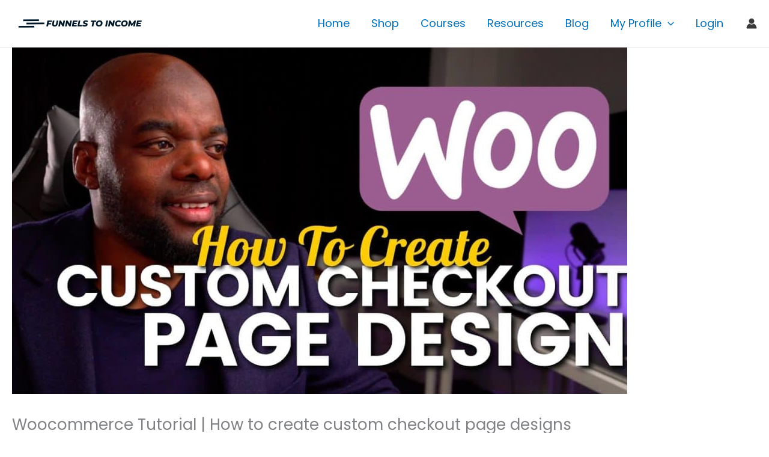

--- FILE ---
content_type: text/html; charset=UTF-8
request_url: https://funnelstoincome.com/woocommerce-tutorial-how-to-create-custom-checkout-page-designs/
body_size: 15606
content:
<!DOCTYPE html>
<html lang="en-US">
<head>
<meta charset="UTF-8">
<meta name="viewport" content="width=device-width, initial-scale=1">
	<link rel="profile" href="https://gmpg.org/xfn/11"> 
	<title>Woocommerce Tutorial | How to create custom checkout page designs &#8211; Funnels to Income</title>
<link rel="preload" href="https://funnelstoincome.com/wp-content/astra-local-fonts/poppins/pxiByp8kv8JHgFVrLGT9Z1xlFQ.woff2" as="font" type="font/woff2" crossorigin><meta name='robots' content='max-image-preview:large' />
<link rel="alternate" type="application/rss+xml" title="Funnels to Income &raquo; Feed" href="https://funnelstoincome.com/feed/" />
<link rel="alternate" type="application/rss+xml" title="Funnels to Income &raquo; Comments Feed" href="https://funnelstoincome.com/comments/feed/" />
<link rel="alternate" type="application/rss+xml" title="Funnels to Income &raquo; Woocommerce Tutorial | How to create custom checkout page designs Comments Feed" href="https://funnelstoincome.com/woocommerce-tutorial-how-to-create-custom-checkout-page-designs/feed/" />
<link rel="alternate" title="oEmbed (JSON)" type="application/json+oembed" href="https://funnelstoincome.com/wp-json/oembed/1.0/embed?url=https%3A%2F%2Ffunnelstoincome.com%2Fwoocommerce-tutorial-how-to-create-custom-checkout-page-designs%2F" />
<link rel="alternate" title="oEmbed (XML)" type="text/xml+oembed" href="https://funnelstoincome.com/wp-json/oembed/1.0/embed?url=https%3A%2F%2Ffunnelstoincome.com%2Fwoocommerce-tutorial-how-to-create-custom-checkout-page-designs%2F&#038;format=xml" />
<style id='wp-img-auto-sizes-contain-inline-css'>
img:is([sizes=auto i],[sizes^="auto," i]){contain-intrinsic-size:3000px 1500px}
/*# sourceURL=wp-img-auto-sizes-contain-inline-css */
</style>
<link rel='stylesheet' id='astra-theme-css-css' href='https://funnelstoincome.com/wp-content/themes/astra/assets/css/minified/main.min.css?ver=4.11.15' media='all' />
<link rel='stylesheet' id='astra-google-fonts-css' href='https://funnelstoincome.com/wp-content/astra-local-fonts/astra-local-fonts.css?ver=4.11.15' media='all' />
<link rel='stylesheet' id='astra-theme-dynamic-css' href='https://funnelstoincome.com/wp-content/uploads/astra/astra-theme-dynamic-css-post-67616.css?ver=1764107068' media='all' />
<style id='wp-emoji-styles-inline-css'>

	img.wp-smiley, img.emoji {
		display: inline !important;
		border: none !important;
		box-shadow: none !important;
		height: 1em !important;
		width: 1em !important;
		margin: 0 0.07em !important;
		vertical-align: -0.1em !important;
		background: none !important;
		padding: 0 !important;
	}
/*# sourceURL=wp-emoji-styles-inline-css */
</style>
<style id='wp-block-library-inline-css'>
:root{--wp-block-synced-color:#7a00df;--wp-block-synced-color--rgb:122,0,223;--wp-bound-block-color:var(--wp-block-synced-color);--wp-editor-canvas-background:#ddd;--wp-admin-theme-color:#007cba;--wp-admin-theme-color--rgb:0,124,186;--wp-admin-theme-color-darker-10:#006ba1;--wp-admin-theme-color-darker-10--rgb:0,107,160.5;--wp-admin-theme-color-darker-20:#005a87;--wp-admin-theme-color-darker-20--rgb:0,90,135;--wp-admin-border-width-focus:2px}@media (min-resolution:192dpi){:root{--wp-admin-border-width-focus:1.5px}}.wp-element-button{cursor:pointer}:root .has-very-light-gray-background-color{background-color:#eee}:root .has-very-dark-gray-background-color{background-color:#313131}:root .has-very-light-gray-color{color:#eee}:root .has-very-dark-gray-color{color:#313131}:root .has-vivid-green-cyan-to-vivid-cyan-blue-gradient-background{background:linear-gradient(135deg,#00d084,#0693e3)}:root .has-purple-crush-gradient-background{background:linear-gradient(135deg,#34e2e4,#4721fb 50%,#ab1dfe)}:root .has-hazy-dawn-gradient-background{background:linear-gradient(135deg,#faaca8,#dad0ec)}:root .has-subdued-olive-gradient-background{background:linear-gradient(135deg,#fafae1,#67a671)}:root .has-atomic-cream-gradient-background{background:linear-gradient(135deg,#fdd79a,#004a59)}:root .has-nightshade-gradient-background{background:linear-gradient(135deg,#330968,#31cdcf)}:root .has-midnight-gradient-background{background:linear-gradient(135deg,#020381,#2874fc)}:root{--wp--preset--font-size--normal:16px;--wp--preset--font-size--huge:42px}.has-regular-font-size{font-size:1em}.has-larger-font-size{font-size:2.625em}.has-normal-font-size{font-size:var(--wp--preset--font-size--normal)}.has-huge-font-size{font-size:var(--wp--preset--font-size--huge)}.has-text-align-center{text-align:center}.has-text-align-left{text-align:left}.has-text-align-right{text-align:right}.has-fit-text{white-space:nowrap!important}#end-resizable-editor-section{display:none}.aligncenter{clear:both}.items-justified-left{justify-content:flex-start}.items-justified-center{justify-content:center}.items-justified-right{justify-content:flex-end}.items-justified-space-between{justify-content:space-between}.screen-reader-text{border:0;clip-path:inset(50%);height:1px;margin:-1px;overflow:hidden;padding:0;position:absolute;width:1px;word-wrap:normal!important}.screen-reader-text:focus{background-color:#ddd;clip-path:none;color:#444;display:block;font-size:1em;height:auto;left:5px;line-height:normal;padding:15px 23px 14px;text-decoration:none;top:5px;width:auto;z-index:100000}html :where(.has-border-color){border-style:solid}html :where([style*=border-top-color]){border-top-style:solid}html :where([style*=border-right-color]){border-right-style:solid}html :where([style*=border-bottom-color]){border-bottom-style:solid}html :where([style*=border-left-color]){border-left-style:solid}html :where([style*=border-width]){border-style:solid}html :where([style*=border-top-width]){border-top-style:solid}html :where([style*=border-right-width]){border-right-style:solid}html :where([style*=border-bottom-width]){border-bottom-style:solid}html :where([style*=border-left-width]){border-left-style:solid}html :where(img[class*=wp-image-]){height:auto;max-width:100%}:where(figure){margin:0 0 1em}html :where(.is-position-sticky){--wp-admin--admin-bar--position-offset:var(--wp-admin--admin-bar--height,0px)}@media screen and (max-width:600px){html :where(.is-position-sticky){--wp-admin--admin-bar--position-offset:0px}}

/*# sourceURL=wp-block-library-inline-css */
</style><style id='wp-block-embed-inline-css'>
.wp-block-embed.alignleft,.wp-block-embed.alignright,.wp-block[data-align=left]>[data-type="core/embed"],.wp-block[data-align=right]>[data-type="core/embed"]{max-width:360px;width:100%}.wp-block-embed.alignleft .wp-block-embed__wrapper,.wp-block-embed.alignright .wp-block-embed__wrapper,.wp-block[data-align=left]>[data-type="core/embed"] .wp-block-embed__wrapper,.wp-block[data-align=right]>[data-type="core/embed"] .wp-block-embed__wrapper{min-width:280px}.wp-block-cover .wp-block-embed{min-height:240px;min-width:320px}.wp-block-embed{overflow-wrap:break-word}.wp-block-embed :where(figcaption){margin-bottom:1em;margin-top:.5em}.wp-block-embed iframe{max-width:100%}.wp-block-embed__wrapper{position:relative}.wp-embed-responsive .wp-has-aspect-ratio .wp-block-embed__wrapper:before{content:"";display:block;padding-top:50%}.wp-embed-responsive .wp-has-aspect-ratio iframe{bottom:0;height:100%;left:0;position:absolute;right:0;top:0;width:100%}.wp-embed-responsive .wp-embed-aspect-21-9 .wp-block-embed__wrapper:before{padding-top:42.85%}.wp-embed-responsive .wp-embed-aspect-18-9 .wp-block-embed__wrapper:before{padding-top:50%}.wp-embed-responsive .wp-embed-aspect-16-9 .wp-block-embed__wrapper:before{padding-top:56.25%}.wp-embed-responsive .wp-embed-aspect-4-3 .wp-block-embed__wrapper:before{padding-top:75%}.wp-embed-responsive .wp-embed-aspect-1-1 .wp-block-embed__wrapper:before{padding-top:100%}.wp-embed-responsive .wp-embed-aspect-9-16 .wp-block-embed__wrapper:before{padding-top:177.77%}.wp-embed-responsive .wp-embed-aspect-1-2 .wp-block-embed__wrapper:before{padding-top:200%}
/*# sourceURL=https://funnelstoincome.com/wp-includes/blocks/embed/style.min.css */
</style>
<style id='wp-block-paragraph-inline-css'>
.is-small-text{font-size:.875em}.is-regular-text{font-size:1em}.is-large-text{font-size:2.25em}.is-larger-text{font-size:3em}.has-drop-cap:not(:focus):first-letter{float:left;font-size:8.4em;font-style:normal;font-weight:100;line-height:.68;margin:.05em .1em 0 0;text-transform:uppercase}body.rtl .has-drop-cap:not(:focus):first-letter{float:none;margin-left:.1em}p.has-drop-cap.has-background{overflow:hidden}:root :where(p.has-background){padding:1.25em 2.375em}:where(p.has-text-color:not(.has-link-color)) a{color:inherit}p.has-text-align-left[style*="writing-mode:vertical-lr"],p.has-text-align-right[style*="writing-mode:vertical-rl"]{rotate:180deg}
/*# sourceURL=https://funnelstoincome.com/wp-includes/blocks/paragraph/style.min.css */
</style>
<style id='global-styles-inline-css'>
:root{--wp--preset--aspect-ratio--square: 1;--wp--preset--aspect-ratio--4-3: 4/3;--wp--preset--aspect-ratio--3-4: 3/4;--wp--preset--aspect-ratio--3-2: 3/2;--wp--preset--aspect-ratio--2-3: 2/3;--wp--preset--aspect-ratio--16-9: 16/9;--wp--preset--aspect-ratio--9-16: 9/16;--wp--preset--color--black: #000000;--wp--preset--color--cyan-bluish-gray: #abb8c3;--wp--preset--color--white: #ffffff;--wp--preset--color--pale-pink: #f78da7;--wp--preset--color--vivid-red: #cf2e2e;--wp--preset--color--luminous-vivid-orange: #ff6900;--wp--preset--color--luminous-vivid-amber: #fcb900;--wp--preset--color--light-green-cyan: #7bdcb5;--wp--preset--color--vivid-green-cyan: #00d084;--wp--preset--color--pale-cyan-blue: #8ed1fc;--wp--preset--color--vivid-cyan-blue: #0693e3;--wp--preset--color--vivid-purple: #9b51e0;--wp--preset--color--ast-global-color-0: var(--ast-global-color-0);--wp--preset--color--ast-global-color-1: var(--ast-global-color-1);--wp--preset--color--ast-global-color-2: var(--ast-global-color-2);--wp--preset--color--ast-global-color-3: var(--ast-global-color-3);--wp--preset--color--ast-global-color-4: var(--ast-global-color-4);--wp--preset--color--ast-global-color-5: var(--ast-global-color-5);--wp--preset--color--ast-global-color-6: var(--ast-global-color-6);--wp--preset--color--ast-global-color-7: var(--ast-global-color-7);--wp--preset--color--ast-global-color-8: var(--ast-global-color-8);--wp--preset--gradient--vivid-cyan-blue-to-vivid-purple: linear-gradient(135deg,rgb(6,147,227) 0%,rgb(155,81,224) 100%);--wp--preset--gradient--light-green-cyan-to-vivid-green-cyan: linear-gradient(135deg,rgb(122,220,180) 0%,rgb(0,208,130) 100%);--wp--preset--gradient--luminous-vivid-amber-to-luminous-vivid-orange: linear-gradient(135deg,rgb(252,185,0) 0%,rgb(255,105,0) 100%);--wp--preset--gradient--luminous-vivid-orange-to-vivid-red: linear-gradient(135deg,rgb(255,105,0) 0%,rgb(207,46,46) 100%);--wp--preset--gradient--very-light-gray-to-cyan-bluish-gray: linear-gradient(135deg,rgb(238,238,238) 0%,rgb(169,184,195) 100%);--wp--preset--gradient--cool-to-warm-spectrum: linear-gradient(135deg,rgb(74,234,220) 0%,rgb(151,120,209) 20%,rgb(207,42,186) 40%,rgb(238,44,130) 60%,rgb(251,105,98) 80%,rgb(254,248,76) 100%);--wp--preset--gradient--blush-light-purple: linear-gradient(135deg,rgb(255,206,236) 0%,rgb(152,150,240) 100%);--wp--preset--gradient--blush-bordeaux: linear-gradient(135deg,rgb(254,205,165) 0%,rgb(254,45,45) 50%,rgb(107,0,62) 100%);--wp--preset--gradient--luminous-dusk: linear-gradient(135deg,rgb(255,203,112) 0%,rgb(199,81,192) 50%,rgb(65,88,208) 100%);--wp--preset--gradient--pale-ocean: linear-gradient(135deg,rgb(255,245,203) 0%,rgb(182,227,212) 50%,rgb(51,167,181) 100%);--wp--preset--gradient--electric-grass: linear-gradient(135deg,rgb(202,248,128) 0%,rgb(113,206,126) 100%);--wp--preset--gradient--midnight: linear-gradient(135deg,rgb(2,3,129) 0%,rgb(40,116,252) 100%);--wp--preset--font-size--small: 13px;--wp--preset--font-size--medium: 20px;--wp--preset--font-size--large: 36px;--wp--preset--font-size--x-large: 42px;--wp--preset--spacing--20: 0.44rem;--wp--preset--spacing--30: 0.67rem;--wp--preset--spacing--40: 1rem;--wp--preset--spacing--50: 1.5rem;--wp--preset--spacing--60: 2.25rem;--wp--preset--spacing--70: 3.38rem;--wp--preset--spacing--80: 5.06rem;--wp--preset--shadow--natural: 6px 6px 9px rgba(0, 0, 0, 0.2);--wp--preset--shadow--deep: 12px 12px 50px rgba(0, 0, 0, 0.4);--wp--preset--shadow--sharp: 6px 6px 0px rgba(0, 0, 0, 0.2);--wp--preset--shadow--outlined: 6px 6px 0px -3px rgb(255, 255, 255), 6px 6px rgb(0, 0, 0);--wp--preset--shadow--crisp: 6px 6px 0px rgb(0, 0, 0);}:root { --wp--style--global--content-size: var(--wp--custom--ast-content-width-size);--wp--style--global--wide-size: var(--wp--custom--ast-wide-width-size); }:where(body) { margin: 0; }.wp-site-blocks > .alignleft { float: left; margin-right: 2em; }.wp-site-blocks > .alignright { float: right; margin-left: 2em; }.wp-site-blocks > .aligncenter { justify-content: center; margin-left: auto; margin-right: auto; }:where(.wp-site-blocks) > * { margin-block-start: 24px; margin-block-end: 0; }:where(.wp-site-blocks) > :first-child { margin-block-start: 0; }:where(.wp-site-blocks) > :last-child { margin-block-end: 0; }:root { --wp--style--block-gap: 24px; }:root :where(.is-layout-flow) > :first-child{margin-block-start: 0;}:root :where(.is-layout-flow) > :last-child{margin-block-end: 0;}:root :where(.is-layout-flow) > *{margin-block-start: 24px;margin-block-end: 0;}:root :where(.is-layout-constrained) > :first-child{margin-block-start: 0;}:root :where(.is-layout-constrained) > :last-child{margin-block-end: 0;}:root :where(.is-layout-constrained) > *{margin-block-start: 24px;margin-block-end: 0;}:root :where(.is-layout-flex){gap: 24px;}:root :where(.is-layout-grid){gap: 24px;}.is-layout-flow > .alignleft{float: left;margin-inline-start: 0;margin-inline-end: 2em;}.is-layout-flow > .alignright{float: right;margin-inline-start: 2em;margin-inline-end: 0;}.is-layout-flow > .aligncenter{margin-left: auto !important;margin-right: auto !important;}.is-layout-constrained > .alignleft{float: left;margin-inline-start: 0;margin-inline-end: 2em;}.is-layout-constrained > .alignright{float: right;margin-inline-start: 2em;margin-inline-end: 0;}.is-layout-constrained > .aligncenter{margin-left: auto !important;margin-right: auto !important;}.is-layout-constrained > :where(:not(.alignleft):not(.alignright):not(.alignfull)){max-width: var(--wp--style--global--content-size);margin-left: auto !important;margin-right: auto !important;}.is-layout-constrained > .alignwide{max-width: var(--wp--style--global--wide-size);}body .is-layout-flex{display: flex;}.is-layout-flex{flex-wrap: wrap;align-items: center;}.is-layout-flex > :is(*, div){margin: 0;}body .is-layout-grid{display: grid;}.is-layout-grid > :is(*, div){margin: 0;}body{padding-top: 0px;padding-right: 0px;padding-bottom: 0px;padding-left: 0px;}a:where(:not(.wp-element-button)){text-decoration: none;}:root :where(.wp-element-button, .wp-block-button__link){background-color: #32373c;border-width: 0;color: #fff;font-family: inherit;font-size: inherit;font-style: inherit;font-weight: inherit;letter-spacing: inherit;line-height: inherit;padding-top: calc(0.667em + 2px);padding-right: calc(1.333em + 2px);padding-bottom: calc(0.667em + 2px);padding-left: calc(1.333em + 2px);text-decoration: none;text-transform: inherit;}.has-black-color{color: var(--wp--preset--color--black) !important;}.has-cyan-bluish-gray-color{color: var(--wp--preset--color--cyan-bluish-gray) !important;}.has-white-color{color: var(--wp--preset--color--white) !important;}.has-pale-pink-color{color: var(--wp--preset--color--pale-pink) !important;}.has-vivid-red-color{color: var(--wp--preset--color--vivid-red) !important;}.has-luminous-vivid-orange-color{color: var(--wp--preset--color--luminous-vivid-orange) !important;}.has-luminous-vivid-amber-color{color: var(--wp--preset--color--luminous-vivid-amber) !important;}.has-light-green-cyan-color{color: var(--wp--preset--color--light-green-cyan) !important;}.has-vivid-green-cyan-color{color: var(--wp--preset--color--vivid-green-cyan) !important;}.has-pale-cyan-blue-color{color: var(--wp--preset--color--pale-cyan-blue) !important;}.has-vivid-cyan-blue-color{color: var(--wp--preset--color--vivid-cyan-blue) !important;}.has-vivid-purple-color{color: var(--wp--preset--color--vivid-purple) !important;}.has-ast-global-color-0-color{color: var(--wp--preset--color--ast-global-color-0) !important;}.has-ast-global-color-1-color{color: var(--wp--preset--color--ast-global-color-1) !important;}.has-ast-global-color-2-color{color: var(--wp--preset--color--ast-global-color-2) !important;}.has-ast-global-color-3-color{color: var(--wp--preset--color--ast-global-color-3) !important;}.has-ast-global-color-4-color{color: var(--wp--preset--color--ast-global-color-4) !important;}.has-ast-global-color-5-color{color: var(--wp--preset--color--ast-global-color-5) !important;}.has-ast-global-color-6-color{color: var(--wp--preset--color--ast-global-color-6) !important;}.has-ast-global-color-7-color{color: var(--wp--preset--color--ast-global-color-7) !important;}.has-ast-global-color-8-color{color: var(--wp--preset--color--ast-global-color-8) !important;}.has-black-background-color{background-color: var(--wp--preset--color--black) !important;}.has-cyan-bluish-gray-background-color{background-color: var(--wp--preset--color--cyan-bluish-gray) !important;}.has-white-background-color{background-color: var(--wp--preset--color--white) !important;}.has-pale-pink-background-color{background-color: var(--wp--preset--color--pale-pink) !important;}.has-vivid-red-background-color{background-color: var(--wp--preset--color--vivid-red) !important;}.has-luminous-vivid-orange-background-color{background-color: var(--wp--preset--color--luminous-vivid-orange) !important;}.has-luminous-vivid-amber-background-color{background-color: var(--wp--preset--color--luminous-vivid-amber) !important;}.has-light-green-cyan-background-color{background-color: var(--wp--preset--color--light-green-cyan) !important;}.has-vivid-green-cyan-background-color{background-color: var(--wp--preset--color--vivid-green-cyan) !important;}.has-pale-cyan-blue-background-color{background-color: var(--wp--preset--color--pale-cyan-blue) !important;}.has-vivid-cyan-blue-background-color{background-color: var(--wp--preset--color--vivid-cyan-blue) !important;}.has-vivid-purple-background-color{background-color: var(--wp--preset--color--vivid-purple) !important;}.has-ast-global-color-0-background-color{background-color: var(--wp--preset--color--ast-global-color-0) !important;}.has-ast-global-color-1-background-color{background-color: var(--wp--preset--color--ast-global-color-1) !important;}.has-ast-global-color-2-background-color{background-color: var(--wp--preset--color--ast-global-color-2) !important;}.has-ast-global-color-3-background-color{background-color: var(--wp--preset--color--ast-global-color-3) !important;}.has-ast-global-color-4-background-color{background-color: var(--wp--preset--color--ast-global-color-4) !important;}.has-ast-global-color-5-background-color{background-color: var(--wp--preset--color--ast-global-color-5) !important;}.has-ast-global-color-6-background-color{background-color: var(--wp--preset--color--ast-global-color-6) !important;}.has-ast-global-color-7-background-color{background-color: var(--wp--preset--color--ast-global-color-7) !important;}.has-ast-global-color-8-background-color{background-color: var(--wp--preset--color--ast-global-color-8) !important;}.has-black-border-color{border-color: var(--wp--preset--color--black) !important;}.has-cyan-bluish-gray-border-color{border-color: var(--wp--preset--color--cyan-bluish-gray) !important;}.has-white-border-color{border-color: var(--wp--preset--color--white) !important;}.has-pale-pink-border-color{border-color: var(--wp--preset--color--pale-pink) !important;}.has-vivid-red-border-color{border-color: var(--wp--preset--color--vivid-red) !important;}.has-luminous-vivid-orange-border-color{border-color: var(--wp--preset--color--luminous-vivid-orange) !important;}.has-luminous-vivid-amber-border-color{border-color: var(--wp--preset--color--luminous-vivid-amber) !important;}.has-light-green-cyan-border-color{border-color: var(--wp--preset--color--light-green-cyan) !important;}.has-vivid-green-cyan-border-color{border-color: var(--wp--preset--color--vivid-green-cyan) !important;}.has-pale-cyan-blue-border-color{border-color: var(--wp--preset--color--pale-cyan-blue) !important;}.has-vivid-cyan-blue-border-color{border-color: var(--wp--preset--color--vivid-cyan-blue) !important;}.has-vivid-purple-border-color{border-color: var(--wp--preset--color--vivid-purple) !important;}.has-ast-global-color-0-border-color{border-color: var(--wp--preset--color--ast-global-color-0) !important;}.has-ast-global-color-1-border-color{border-color: var(--wp--preset--color--ast-global-color-1) !important;}.has-ast-global-color-2-border-color{border-color: var(--wp--preset--color--ast-global-color-2) !important;}.has-ast-global-color-3-border-color{border-color: var(--wp--preset--color--ast-global-color-3) !important;}.has-ast-global-color-4-border-color{border-color: var(--wp--preset--color--ast-global-color-4) !important;}.has-ast-global-color-5-border-color{border-color: var(--wp--preset--color--ast-global-color-5) !important;}.has-ast-global-color-6-border-color{border-color: var(--wp--preset--color--ast-global-color-6) !important;}.has-ast-global-color-7-border-color{border-color: var(--wp--preset--color--ast-global-color-7) !important;}.has-ast-global-color-8-border-color{border-color: var(--wp--preset--color--ast-global-color-8) !important;}.has-vivid-cyan-blue-to-vivid-purple-gradient-background{background: var(--wp--preset--gradient--vivid-cyan-blue-to-vivid-purple) !important;}.has-light-green-cyan-to-vivid-green-cyan-gradient-background{background: var(--wp--preset--gradient--light-green-cyan-to-vivid-green-cyan) !important;}.has-luminous-vivid-amber-to-luminous-vivid-orange-gradient-background{background: var(--wp--preset--gradient--luminous-vivid-amber-to-luminous-vivid-orange) !important;}.has-luminous-vivid-orange-to-vivid-red-gradient-background{background: var(--wp--preset--gradient--luminous-vivid-orange-to-vivid-red) !important;}.has-very-light-gray-to-cyan-bluish-gray-gradient-background{background: var(--wp--preset--gradient--very-light-gray-to-cyan-bluish-gray) !important;}.has-cool-to-warm-spectrum-gradient-background{background: var(--wp--preset--gradient--cool-to-warm-spectrum) !important;}.has-blush-light-purple-gradient-background{background: var(--wp--preset--gradient--blush-light-purple) !important;}.has-blush-bordeaux-gradient-background{background: var(--wp--preset--gradient--blush-bordeaux) !important;}.has-luminous-dusk-gradient-background{background: var(--wp--preset--gradient--luminous-dusk) !important;}.has-pale-ocean-gradient-background{background: var(--wp--preset--gradient--pale-ocean) !important;}.has-electric-grass-gradient-background{background: var(--wp--preset--gradient--electric-grass) !important;}.has-midnight-gradient-background{background: var(--wp--preset--gradient--midnight) !important;}.has-small-font-size{font-size: var(--wp--preset--font-size--small) !important;}.has-medium-font-size{font-size: var(--wp--preset--font-size--medium) !important;}.has-large-font-size{font-size: var(--wp--preset--font-size--large) !important;}.has-x-large-font-size{font-size: var(--wp--preset--font-size--x-large) !important;}
/*# sourceURL=global-styles-inline-css */
</style>

<link rel='stylesheet' id='astra-addon-css-css' href='https://funnelstoincome.com/wp-content/uploads/astra-addon/astra-addon-692606dcc83ab9-82543641.css?ver=4.11.11' media='all' />
<link rel='stylesheet' id='astra-addon-dynamic-css' href='https://funnelstoincome.com/wp-content/uploads/astra-addon/astra-addon-dynamic-css-post-67616.css?ver=1764107068' media='all' />
<script src="https://funnelstoincome.com/wp-includes/js/jquery/jquery.min.js?ver=3.7.1" id="jquery-core-js"></script>
<script src="https://funnelstoincome.com/wp-includes/js/jquery/jquery-migrate.min.js?ver=3.4.1" id="jquery-migrate-js"></script>
<link rel="https://api.w.org/" href="https://funnelstoincome.com/wp-json/" /><link rel="alternate" title="JSON" type="application/json" href="https://funnelstoincome.com/wp-json/wp/v2/posts/67616" /><link rel="EditURI" type="application/rsd+xml" title="RSD" href="https://funnelstoincome.com/xmlrpc.php?rsd" />
<meta name="generator" content="WordPress 6.9" />
<link rel="canonical" href="https://funnelstoincome.com/woocommerce-tutorial-how-to-create-custom-checkout-page-designs/" />
<link rel='shortlink' href='https://funnelstoincome.com/?p=67616' />
<link rel="pingback" href="https://funnelstoincome.com/xmlrpc.php">
<style id="uagb-style-conditional-extension">@media (min-width: 1025px){body .uag-hide-desktop.uagb-google-map__wrap,body .uag-hide-desktop{display:none !important}}@media (min-width: 768px) and (max-width: 1024px){body .uag-hide-tab.uagb-google-map__wrap,body .uag-hide-tab{display:none !important}}@media (max-width: 767px){body .uag-hide-mob.uagb-google-map__wrap,body .uag-hide-mob{display:none !important}}</style><style id="uagb-style-frontend-67616">.uag-blocks-common-selector{z-index:var(--z-index-desktop) !important}@media (max-width: 976px){.uag-blocks-common-selector{z-index:var(--z-index-tablet) !important}}@media (max-width: 767px){.uag-blocks-common-selector{z-index:var(--z-index-mobile) !important}}
</style>		<style id="wp-custom-css">
			body #ld_course_list .ld_course_grid .caption .entry-title {
    margin-bottom: 2px;
    font-size: 14px;
    font-family: poppins;
	  font-weight: bold;
}

.ld-course-list-items .ld_course_grid .btn {
    display: inline-block;
    padding: 6px 12px;
    margin-bottom: 0;
    font-size: 14px;
    font-weight: bold;
    line-height: 1.5;
    text-align: center;
    vertical-align: middle;
    cursor: pointer;
    border: 0px solid transparent;
    border-radius: 0px;
    white-space: nowrap;
    -webkit-user-select: none;
    -moz-user-select: none;
    -ms-user-select: none;
    -o-user-select: none;
    user-select: none;
}

.ld-course-list-items .ld_course_grid .thumbnail.course {
    line-height: 1.2;
    background-color: #ffffff;
    border: 1px solid #d2aae270;
    border-radius: 0px;
    -webkit-transition: all 0.2s ease-in-out;
    transition: all 0.2s ease-in-out;
    display: inline-block;
    max-width: 100%;
    height: auto;
    display: block;
    position: relative;
    padding: 0;
    margin: 0;
}		</style>
		<link rel='stylesheet' id='astra-addon-megamenu-dynamic-css' href='https://funnelstoincome.com/wp-content/plugins/astra-addon/addons/nav-menu/assets/css/minified/magamenu-frontend.min.css?ver=4.11.11' media='all' />
<style id='astra-addon-megamenu-dynamic-inline-css'>
.ast-desktop .menu-item-70415 .astra-mm-icon-label.icon-item-70415,  .ast-header-break-point .menu-item-70415 .astra-mm-icon-label.icon-item-70415{display:inline-block;vertical-align:middle;line-height:0;margin:5px;}.ast-desktop .menu-item-70415 .astra-mm-icon-label.icon-item-70415 svg,  .ast-header-break-point .menu-item-70415 .astra-mm-icon-label.icon-item-70415 svg{color:var(--ast-global-color-0);fill:var(--ast-global-color-0);width:20px;height:20px;}.ast-desktop .menu-item-246054 .astra-mm-icon-label.icon-item-246054,  .ast-header-break-point .menu-item-246054 .astra-mm-icon-label.icon-item-246054{display:inline-block;vertical-align:middle;line-height:0;margin:5px;}.ast-desktop .menu-item-246054 .astra-mm-icon-label.icon-item-246054 svg,  .ast-header-break-point .menu-item-246054 .astra-mm-icon-label.icon-item-246054 svg{color:var(--ast-global-color-0);fill:var(--ast-global-color-0);width:20px;height:20px;}.ast-desktop .menu-item-71394 .astra-mm-icon-label.icon-item-71394,  .ast-header-break-point .menu-item-71394 .astra-mm-icon-label.icon-item-71394{display:inline-block;vertical-align:middle;line-height:0;margin:5px;}.ast-desktop .menu-item-71394 .astra-mm-icon-label.icon-item-71394 svg,  .ast-header-break-point .menu-item-71394 .astra-mm-icon-label.icon-item-71394 svg{color:var(--ast-global-color-0);fill:var(--ast-global-color-0);width:20px;height:20px;}.ast-desktop .menu-item-246860 .astra-mm-icon-label.icon-item-246860,  .ast-header-break-point .menu-item-246860 .astra-mm-icon-label.icon-item-246860{display:inline-block;vertical-align:middle;line-height:0;margin:5px;}.ast-desktop .menu-item-246860 .astra-mm-icon-label.icon-item-246860 svg,  .ast-header-break-point .menu-item-246860 .astra-mm-icon-label.icon-item-246860 svg{color:var(--ast-global-color-0);fill:var(--ast-global-color-0);width:20px;height:20px;}.ast-desktop .menu-item-1316 .astra-mm-icon-label.icon-item-1316,  .ast-header-break-point .menu-item-1316 .astra-mm-icon-label.icon-item-1316{display:inline-block;vertical-align:middle;line-height:0;margin:5px;}.ast-desktop .menu-item-1316 .astra-mm-icon-label.icon-item-1316 svg,  .ast-header-break-point .menu-item-1316 .astra-mm-icon-label.icon-item-1316 svg{color:var(--ast-global-color-0);fill:var(--ast-global-color-0);width:20px;height:20px;}.ast-desktop .menu-item-246596 .astra-mm-icon-label.icon-item-246596,  .ast-header-break-point .menu-item-246596 .astra-mm-icon-label.icon-item-246596{display:inline-block;vertical-align:middle;line-height:0;margin:5px;}.ast-desktop .menu-item-246596 .astra-mm-icon-label.icon-item-246596 svg,  .ast-header-break-point .menu-item-246596 .astra-mm-icon-label.icon-item-246596 svg{color:var(--ast-global-color-0);fill:var(--ast-global-color-0);width:20px;height:20px;}.ast-desktop .menu-item-246597 .astra-mm-icon-label.icon-item-246597,  .ast-header-break-point .menu-item-246597 .astra-mm-icon-label.icon-item-246597{display:inline-block;vertical-align:middle;line-height:0;margin:5px;}.ast-desktop .menu-item-246597 .astra-mm-icon-label.icon-item-246597 svg,  .ast-header-break-point .menu-item-246597 .astra-mm-icon-label.icon-item-246597 svg{color:var(--ast-global-color-0);fill:var(--ast-global-color-0);width:20px;height:20px;}.ast-desktop .menu-item-246598 .astra-mm-icon-label.icon-item-246598,  .ast-header-break-point .menu-item-246598 .astra-mm-icon-label.icon-item-246598{display:inline-block;vertical-align:middle;line-height:0;margin:5px;}.ast-desktop .menu-item-246598 .astra-mm-icon-label.icon-item-246598 svg,  .ast-header-break-point .menu-item-246598 .astra-mm-icon-label.icon-item-246598 svg{color:var(--ast-global-color-0);fill:var(--ast-global-color-0);width:20px;height:20px;}.ast-desktop .menu-item-246599 .astra-mm-icon-label.icon-item-246599,  .ast-header-break-point .menu-item-246599 .astra-mm-icon-label.icon-item-246599{display:inline-block;vertical-align:middle;line-height:0;margin:5px;}.ast-desktop .menu-item-246599 .astra-mm-icon-label.icon-item-246599 svg,  .ast-header-break-point .menu-item-246599 .astra-mm-icon-label.icon-item-246599 svg{color:var(--ast-global-color-0);fill:var(--ast-global-color-0);width:20px;height:20px;}.ast-desktop .menu-item-243180 .astra-mm-icon-label.icon-item-243180,  .ast-header-break-point .menu-item-243180 .astra-mm-icon-label.icon-item-243180{display:inline-block;vertical-align:middle;line-height:0;margin:5px;}.ast-desktop .menu-item-243180 .astra-mm-icon-label.icon-item-243180 svg,  .ast-header-break-point .menu-item-243180 .astra-mm-icon-label.icon-item-243180 svg{color:var(--ast-global-color-0);fill:var(--ast-global-color-0);width:20px;height:20px;}.ast-desktop .menu-item-243179 .astra-mm-icon-label.icon-item-243179,  .ast-header-break-point .menu-item-243179 .astra-mm-icon-label.icon-item-243179{display:inline-block;vertical-align:middle;line-height:0;margin:5px;}.ast-desktop .menu-item-243179 .astra-mm-icon-label.icon-item-243179 svg,  .ast-header-break-point .menu-item-243179 .astra-mm-icon-label.icon-item-243179 svg{color:var(--ast-global-color-0);fill:var(--ast-global-color-0);width:20px;height:20px;}
/*# sourceURL=astra-addon-megamenu-dynamic-inline-css */
</style>
</head>

<body itemtype='https://schema.org/Blog' itemscope='itemscope' class="wp-singular post-template-default single single-post postid-67616 single-format-standard wp-custom-logo wp-embed-responsive wp-theme-astra ast-desktop ast-plain-container ast-no-sidebar astra-4.11.15 group-blog ast-blog-single-style-1 ast-single-post ast-inherit-site-logo-transparent ast-hfb-header ast-full-width-layout ast-sticky-header-shrink ast-inherit-site-logo-sticky ast-normal-title-enabled astra-addon-4.11.11">

<a
	class="skip-link screen-reader-text"
	href="#content">
		Skip to content</a>

<div
class="hfeed site" id="page">
			<header
		class="site-header header-main-layout-1 ast-primary-menu-enabled ast-logo-title-inline ast-hide-custom-menu-mobile ast-builder-menu-toggle-icon ast-mobile-header-inline" id="masthead" itemtype="https://schema.org/WPHeader" itemscope="itemscope" itemid="#masthead"		>
			<div id="ast-desktop-header" data-toggle-type="dropdown">
		<div class="ast-main-header-wrap main-header-bar-wrap ">
		<div class="ast-primary-header-bar ast-primary-header main-header-bar site-header-focus-item" data-section="section-primary-header-builder">
						<div class="site-primary-header-wrap ast-builder-grid-row-container site-header-focus-item ast-container" data-section="section-primary-header-builder">
				<div class="ast-builder-grid-row ast-builder-grid-row-has-sides ast-builder-grid-row-no-center">
											<div class="site-header-primary-section-left site-header-section ast-flex site-header-section-left">
									<div class="ast-builder-layout-element ast-flex site-header-focus-item" data-section="title_tagline">
							<div
				class="site-branding ast-site-identity" itemtype="https://schema.org/Organization" itemscope="itemscope"				>
					<span class="site-logo-img"><a href="https://funnelstoincome.com/" class="custom-logo-link" rel="home"><img width="232" height="42" src="https://funnelstoincome.com/wp-content/uploads/2020/02/funnelstoincome-logo-2020-1-232x42.png" class="custom-logo" alt="Funnels to Income" decoding="async" srcset="https://funnelstoincome.com/wp-content/uploads/2020/02/funnelstoincome-logo-2020-1-232x42.png 232w, https://funnelstoincome.com/wp-content/uploads/2020/02/funnelstoincome-logo-2020-1-768x139.png 768w, https://funnelstoincome.com/wp-content/uploads/2020/02/funnelstoincome-logo-2020-1-1536x279.png 1536w, https://funnelstoincome.com/wp-content/uploads/2020/02/funnelstoincome-logo-2020-1-2048x372.png 2048w" sizes="(max-width: 232px) 100vw, 232px" /></a></span>				</div>
			<!-- .site-branding -->
					</div>
								</div>
																								<div class="site-header-primary-section-right site-header-section ast-flex ast-grid-right-section">
										<div class="ast-builder-menu-1 ast-builder-menu ast-flex ast-builder-menu-1-focus-item ast-builder-layout-element site-header-focus-item" data-section="section-hb-menu-1">
			<div class="ast-main-header-bar-alignment"><div class="main-header-bar-navigation"><nav class="site-navigation ast-flex-grow-1 navigation-accessibility site-header-focus-item" id="primary-site-navigation-desktop" aria-label="Primary Site Navigation" itemtype="https://schema.org/SiteNavigationElement" itemscope="itemscope"><div class="main-navigation ast-inline-flex"><ul id="ast-hf-menu-1" class="main-header-menu ast-menu-shadow ast-nav-menu ast-flex  submenu-with-border stack-on-mobile ast-mega-menu-enabled"><li id="menu-item-70415" class="menu-item menu-item-type-post_type menu-item-object-page menu-item-home menu-item-70415"><a href="https://funnelstoincome.com/" class="menu-link"><span class="ast-icon icon-arrow"><svg class="ast-arrow-svg" xmlns="http://www.w3.org/2000/svg" xmlns:xlink="http://www.w3.org/1999/xlink" version="1.1" x="0px" y="0px" width="26px" height="16.043px" viewBox="57 35.171 26 16.043" enable-background="new 57 35.171 26 16.043" xml:space="preserve">
                <path d="M57.5,38.193l12.5,12.5l12.5-12.5l-2.5-2.5l-10,10l-10-10L57.5,38.193z" />
                </svg></span><span class="menu-text">Home</span></a></li><li id="menu-item-246054" class="menu-item menu-item-type-custom menu-item-object-custom menu-item-246054"><a href="https://funnelstoincome.com/templates/" class="menu-link"><span class="ast-icon icon-arrow"><svg class="ast-arrow-svg" xmlns="http://www.w3.org/2000/svg" xmlns:xlink="http://www.w3.org/1999/xlink" version="1.1" x="0px" y="0px" width="26px" height="16.043px" viewBox="57 35.171 26 16.043" enable-background="new 57 35.171 26 16.043" xml:space="preserve">
                <path d="M57.5,38.193l12.5,12.5l12.5-12.5l-2.5-2.5l-10,10l-10-10L57.5,38.193z" />
                </svg></span><span class="menu-text">Shop</span></a></li><li id="menu-item-71394" class="menu-item menu-item-type-post_type menu-item-object-page menu-item-71394"><a href="https://funnelstoincome.com/all-courses/" class="menu-link"><span class="ast-icon icon-arrow"><svg class="ast-arrow-svg" xmlns="http://www.w3.org/2000/svg" xmlns:xlink="http://www.w3.org/1999/xlink" version="1.1" x="0px" y="0px" width="26px" height="16.043px" viewBox="57 35.171 26 16.043" enable-background="new 57 35.171 26 16.043" xml:space="preserve">
                <path d="M57.5,38.193l12.5,12.5l12.5-12.5l-2.5-2.5l-10,10l-10-10L57.5,38.193z" />
                </svg></span><span class="menu-text">Courses</span></a></li><li id="menu-item-246860" class="menu-item menu-item-type-post_type menu-item-object-page menu-item-246860"><a href="https://funnelstoincome.com/resources/" class="menu-link"><span class="ast-icon icon-arrow"><svg class="ast-arrow-svg" xmlns="http://www.w3.org/2000/svg" xmlns:xlink="http://www.w3.org/1999/xlink" version="1.1" x="0px" y="0px" width="26px" height="16.043px" viewBox="57 35.171 26 16.043" enable-background="new 57 35.171 26 16.043" xml:space="preserve">
                <path d="M57.5,38.193l12.5,12.5l12.5-12.5l-2.5-2.5l-10,10l-10-10L57.5,38.193z" />
                </svg></span><span class="menu-text">Resources</span></a></li><li id="menu-item-1316" class="menu-item menu-item-type-post_type menu-item-object-page current_page_parent menu-item-1316"><a href="https://funnelstoincome.com/blog/" class="menu-link"><span class="ast-icon icon-arrow"><svg class="ast-arrow-svg" xmlns="http://www.w3.org/2000/svg" xmlns:xlink="http://www.w3.org/1999/xlink" version="1.1" x="0px" y="0px" width="26px" height="16.043px" viewBox="57 35.171 26 16.043" enable-background="new 57 35.171 26 16.043" xml:space="preserve">
                <path d="M57.5,38.193l12.5,12.5l12.5-12.5l-2.5-2.5l-10,10l-10-10L57.5,38.193z" />
                </svg></span><span class="menu-text">Blog</span></a></li><li id="menu-item-246596" class="menu-item menu-item-type-custom menu-item-object-custom menu-item-has-children menu-item-246596"><a aria-expanded="false" href="#" class="menu-link"><span class="ast-icon icon-arrow"><svg class="ast-arrow-svg" xmlns="http://www.w3.org/2000/svg" xmlns:xlink="http://www.w3.org/1999/xlink" version="1.1" x="0px" y="0px" width="26px" height="16.043px" viewBox="57 35.171 26 16.043" enable-background="new 57 35.171 26 16.043" xml:space="preserve">
                <path d="M57.5,38.193l12.5,12.5l12.5-12.5l-2.5-2.5l-10,10l-10-10L57.5,38.193z" />
                </svg></span><span class="menu-text">My Profile</span><span role="application" class="dropdown-menu-toggle ast-header-navigation-arrow" tabindex="0" aria-expanded="false" aria-label="Menu Toggle"  ><span class="ast-icon icon-arrow"><svg class="ast-arrow-svg" xmlns="http://www.w3.org/2000/svg" xmlns:xlink="http://www.w3.org/1999/xlink" version="1.1" x="0px" y="0px" width="26px" height="16.043px" viewBox="57 35.171 26 16.043" enable-background="new 57 35.171 26 16.043" xml:space="preserve">
                <path d="M57.5,38.193l12.5,12.5l12.5-12.5l-2.5-2.5l-10,10l-10-10L57.5,38.193z" />
                </svg></span></span></a><button class="ast-menu-toggle" aria-expanded="false" aria-label="Toggle menu"><span class="screen-reader-text">Menu Toggle</span><span class="ast-icon icon-arrow"><svg class="ast-arrow-svg" xmlns="http://www.w3.org/2000/svg" xmlns:xlink="http://www.w3.org/1999/xlink" version="1.1" x="0px" y="0px" width="26px" height="16.043px" viewBox="57 35.171 26 16.043" enable-background="new 57 35.171 26 16.043" xml:space="preserve">
                <path d="M57.5,38.193l12.5,12.5l12.5-12.5l-2.5-2.5l-10,10l-10-10L57.5,38.193z" />
                </svg></span></button>
<ul class="sub-menu">
	<li id="menu-item-246597" class="menu-item menu-item-type-post_type menu-item-object-page menu-item-246597"><a href="https://funnelstoincome.com/dashboard/" class="menu-link"><span class="ast-icon icon-arrow"><svg class="ast-arrow-svg" xmlns="http://www.w3.org/2000/svg" xmlns:xlink="http://www.w3.org/1999/xlink" version="1.1" x="0px" y="0px" width="26px" height="16.043px" viewBox="57 35.171 26 16.043" enable-background="new 57 35.171 26 16.043" xml:space="preserve">
                <path d="M57.5,38.193l12.5,12.5l12.5-12.5l-2.5-2.5l-10,10l-10-10L57.5,38.193z" />
                </svg></span><span class="menu-text">Dashboard</span></a></li>	<li id="menu-item-246598" class="menu-item menu-item-type-post_type menu-item-object-page menu-item-246598"><a href="https://funnelstoincome.com/my-account/" class="menu-link"><span class="ast-icon icon-arrow"><svg class="ast-arrow-svg" xmlns="http://www.w3.org/2000/svg" xmlns:xlink="http://www.w3.org/1999/xlink" version="1.1" x="0px" y="0px" width="26px" height="16.043px" viewBox="57 35.171 26 16.043" enable-background="new 57 35.171 26 16.043" xml:space="preserve">
                <path d="M57.5,38.193l12.5,12.5l12.5-12.5l-2.5-2.5l-10,10l-10-10L57.5,38.193z" />
                </svg></span><span class="menu-text">My Account</span></a></li>	<li id="menu-item-246599" class="menu-item menu-item-type-custom menu-item-object-custom menu-item-246599"><a href="https://funnelstoincome.com/all-my-courses" class="menu-link"><span class="ast-icon icon-arrow"><svg class="ast-arrow-svg" xmlns="http://www.w3.org/2000/svg" xmlns:xlink="http://www.w3.org/1999/xlink" version="1.1" x="0px" y="0px" width="26px" height="16.043px" viewBox="57 35.171 26 16.043" enable-background="new 57 35.171 26 16.043" xml:space="preserve">
                <path d="M57.5,38.193l12.5,12.5l12.5-12.5l-2.5-2.5l-10,10l-10-10L57.5,38.193z" />
                </svg></span><span class="menu-text">My Courses</span></a></li>	<li id="menu-item-243180" class="wlm_login_logout_navs22 menu-item menu-item-type-custom menu-item-object-custom menu-item-243180"><a href="#wlm_logout#" class="menu-link"><span class="ast-icon icon-arrow"><svg class="ast-arrow-svg" xmlns="http://www.w3.org/2000/svg" xmlns:xlink="http://www.w3.org/1999/xlink" version="1.1" x="0px" y="0px" width="26px" height="16.043px" viewBox="57 35.171 26 16.043" enable-background="new 57 35.171 26 16.043" xml:space="preserve">
                <path d="M57.5,38.193l12.5,12.5l12.5-12.5l-2.5-2.5l-10,10l-10-10L57.5,38.193z" />
                </svg></span><span class="menu-text">Log Out</span></a></li></ul>
</li><li id="menu-item-243179" class="wlm_login_logout_navs22 menu-item menu-item-type-custom menu-item-object-custom menu-item-243179"><a href="#wlm_login#" class="menu-link"><span class="ast-icon icon-arrow"><svg class="ast-arrow-svg" xmlns="http://www.w3.org/2000/svg" xmlns:xlink="http://www.w3.org/1999/xlink" version="1.1" x="0px" y="0px" width="26px" height="16.043px" viewBox="57 35.171 26 16.043" enable-background="new 57 35.171 26 16.043" xml:space="preserve">
                <path d="M57.5,38.193l12.5,12.5l12.5-12.5l-2.5-2.5l-10,10l-10-10L57.5,38.193z" />
                </svg></span><span class="menu-text">Login</span></a></li></ul></div></nav></div></div>		</div>
				<div class="ast-builder-layout-element site-header-focus-item ast-header-account" data-section="section-header-account">
			
			<div class="ast-header-account-wrap" tabindex="0">
				
										<a class="ast-header-account-link ast-account-action-link ast-header-account-type-icon" aria-label="Account icon link" href=https://funnelstoincome.com/wp-login.php?redirect_to=https%3A%2F%2Ffunnelstoincome.com%2Fwoocommerce-tutorial-how-to-create-custom-checkout-page-designs target=_self  >
													<span aria-hidden="true" class="ahfb-svg-iconset ast-inline-flex svg-baseline"><svg version='1.1' class='account-icon' xmlns='http://www.w3.org/2000/svg' xmlns:xlink='http://www.w3.org/1999/xlink' x='0px' y='0px' viewBox='0 0 120 120' enable-background='new 0 0 120 120' xml:space='preserve'><path d='M84.6,62c-14.1,12.3-35.1,12.3-49.2,0C16.1,71.4,3.8,91,3.8,112.5c0,2.1,1.7,3.8,3.8,3.8h105c2.1,0,3.8-1.7,3.8-3.8 C116.2,91,103.9,71.4,84.6,62z'/><circle cx='60' cy='33.8' r='30'/></svg></span>												</a>

									
			</div>

					</div>
									</div>
												</div>
					</div>
								</div>
			</div>
	</div> <!-- Main Header Bar Wrap -->
<div id="ast-mobile-header" class="ast-mobile-header-wrap " data-type="dropdown">
		<div class="ast-main-header-wrap main-header-bar-wrap" >
		<div class="ast-primary-header-bar ast-primary-header main-header-bar site-primary-header-wrap site-header-focus-item ast-builder-grid-row-layout-default ast-builder-grid-row-tablet-layout-default ast-builder-grid-row-mobile-layout-default" data-section="section-primary-header-builder">
									<div class="ast-builder-grid-row ast-builder-grid-row-has-sides ast-builder-grid-row-no-center">
													<div class="site-header-primary-section-left site-header-section ast-flex site-header-section-left">
										<div class="ast-builder-layout-element ast-flex site-header-focus-item" data-section="title_tagline">
							<div
				class="site-branding ast-site-identity" itemtype="https://schema.org/Organization" itemscope="itemscope"				>
					<span class="site-logo-img"><a href="https://funnelstoincome.com/" class="custom-logo-link" rel="home"><img width="232" height="42" src="https://funnelstoincome.com/wp-content/uploads/2020/02/funnelstoincome-logo-2020-1-232x42.png" class="custom-logo" alt="Funnels to Income" decoding="async" srcset="https://funnelstoincome.com/wp-content/uploads/2020/02/funnelstoincome-logo-2020-1-232x42.png 232w, https://funnelstoincome.com/wp-content/uploads/2020/02/funnelstoincome-logo-2020-1-768x139.png 768w, https://funnelstoincome.com/wp-content/uploads/2020/02/funnelstoincome-logo-2020-1-1536x279.png 1536w, https://funnelstoincome.com/wp-content/uploads/2020/02/funnelstoincome-logo-2020-1-2048x372.png 2048w" sizes="(max-width: 232px) 100vw, 232px" /></a></span>				</div>
			<!-- .site-branding -->
					</div>
									</div>
																									<div class="site-header-primary-section-right site-header-section ast-flex ast-grid-right-section">
										<div class="ast-builder-layout-element ast-flex site-header-focus-item" data-section="section-header-mobile-trigger">
						<div class="ast-button-wrap">
				<button type="button" class="menu-toggle main-header-menu-toggle ast-mobile-menu-trigger-minimal"   aria-expanded="false" aria-label="Main menu toggle">
					<span class="screen-reader-text">Main Menu</span>
					<span class="mobile-menu-toggle-icon">
						<span aria-hidden="true" class="ahfb-svg-iconset ast-inline-flex svg-baseline"><svg class='ast-mobile-svg ast-menu-svg' fill='currentColor' version='1.1' xmlns='http://www.w3.org/2000/svg' width='24' height='24' viewBox='0 0 24 24'><path d='M3 13h18c0.552 0 1-0.448 1-1s-0.448-1-1-1h-18c-0.552 0-1 0.448-1 1s0.448 1 1 1zM3 7h18c0.552 0 1-0.448 1-1s-0.448-1-1-1h-18c-0.552 0-1 0.448-1 1s0.448 1 1 1zM3 19h18c0.552 0 1-0.448 1-1s-0.448-1-1-1h-18c-0.552 0-1 0.448-1 1s0.448 1 1 1z'></path></svg></span><span aria-hidden="true" class="ahfb-svg-iconset ast-inline-flex svg-baseline"><svg class='ast-mobile-svg ast-close-svg' fill='currentColor' version='1.1' xmlns='http://www.w3.org/2000/svg' width='24' height='24' viewBox='0 0 24 24'><path d='M5.293 6.707l5.293 5.293-5.293 5.293c-0.391 0.391-0.391 1.024 0 1.414s1.024 0.391 1.414 0l5.293-5.293 5.293 5.293c0.391 0.391 1.024 0.391 1.414 0s0.391-1.024 0-1.414l-5.293-5.293 5.293-5.293c0.391-0.391 0.391-1.024 0-1.414s-1.024-0.391-1.414 0l-5.293 5.293-5.293-5.293c-0.391-0.391-1.024-0.391-1.414 0s-0.391 1.024 0 1.414z'></path></svg></span>					</span>
									</button>
			</div>
					</div>
									</div>
											</div>
						</div>
	</div>
				<div class="ast-mobile-header-content content-align-flex-start ">
						<div class="ast-builder-menu-mobile ast-builder-menu ast-builder-menu-mobile-focus-item ast-builder-layout-element site-header-focus-item" data-section="section-header-mobile-menu">
			<div class="ast-main-header-bar-alignment"><div class="main-header-bar-navigation"><nav class="site-navigation ast-flex-grow-1 navigation-accessibility" id="ast-mobile-site-navigation" aria-label="Site Navigation" itemtype="https://schema.org/SiteNavigationElement" itemscope="itemscope"><div id="ast-hf-mobile-menu" class="main-navigation"><ul class="main-header-menu ast-nav-menu ast-flex  submenu-with-border astra-menu-animation-fade  stack-on-mobile ast-mega-menu-enabled"><li class="page_item page-item-71392 menu-item"><a href="https://funnelstoincome.com/all-courses/" class="menu-link">All Courses</a></li><li class="page_item page-item-244396 menu-item"><a href="https://funnelstoincome.com/all-my-courses/" class="menu-link">All My Courses</a></li><li class="page_item page-item-249145 menu-item"><a href="https://funnelstoincome.com/bf2023/" class="menu-link">BF2023</a></li><li class="page_item page-item-1314 current-menu-parent menu-item current-menu-parent"><a href="https://funnelstoincome.com/blog/" class="menu-link">Blog</a></li><li class="page_item page-item-246873 menu-item"><a href="https://funnelstoincome.com/bonuses/" class="menu-link">Bonuses</a></li><li class="page_item page-item-68673 menu-item"><a href="https://funnelstoincome.com/bought-presto/" class="menu-link">Bought Presto</a></li><li class="page_item page-item-55777 menu-item"><a href="https://funnelstoincome.com/buddyboss/" class="menu-link">buddyboss</a></li><li class="page_item page-item-9226 menu-item"><a href="https://funnelstoincome.com/buy-divi-theme/" class="menu-link">Buy Divi Theme</a></li><li class="page_item page-item-248923 menu-item"><a href="https://funnelstoincome.com/buy-elementor/" class="menu-link">Buy Elementor</a></li><li class="page_item page-item-249424 menu-item"><a href="https://funnelstoincome.com/buy-fluentcrm/" class="menu-link">Buy FluentCRM</a></li><li class="page_item page-item-53722 menu-item"><a href="https://funnelstoincome.com/buy-learndash/" class="menu-link">Buy LearnDash</a></li><li class="page_item page-item-245778 menu-item"><a href="https://funnelstoincome.com/buy-siteground/" class="menu-link">Buy SiteGround</a></li><li class="page_item page-item-249238 menu-item"><a href="https://funnelstoincome.com/buy-suremembers/" class="menu-link">Buy SureMembers</a></li><li class="page_item page-item-249372 menu-item"><a href="https://funnelstoincome.com/buy-suremembers-2/" class="menu-link">Buy SureMembers</a></li><li class="page_item page-item-249433 menu-item"><a href="https://funnelstoincome.com/buy-tutorlms/" class="menu-link">Buy TutorLMS</a></li><li class="page_item page-item-2446 menu-item"><a href="https://funnelstoincome.com/cart/" class="menu-link">Cart</a></li><li class="page_item page-item-69807 menu-item"><a href="https://funnelstoincome.com/cartflows-bonus/" class="menu-link">Cartflows Bonus</a></li><li class="page_item page-item-71293 menu-item"><a href="https://funnelstoincome.com/checkout-2/" class="menu-link">Checkout</a></li><li class="page_item page-item-244691 menu-item"><a href="https://funnelstoincome.com/consultancy/" class="menu-link">Consultancy</a></li><li class="page_item page-item-69314 menu-item"><a href="https://funnelstoincome.com/dashboard/" class="menu-link">Dashboard</a></li><li class="page_item page-item-69804 menu-item"><a href="https://funnelstoincome.com/divi-bonus/" class="menu-link">Divi Bonus</a></li><li class="page_item page-item-70231 menu-item"><a href="https://funnelstoincome.com/divi-template/" class="menu-link">Divi Template</a></li><li class="page_item page-item-242307 menu-item"><a href="https://funnelstoincome.com/divi-themes/" class="menu-link">Divi Themes</a></li><li class="page_item page-item-49989 menu-item"><a href="https://funnelstoincome.com/divi10/" class="menu-link">Divi10</a></li><li class="page_item page-item-248790 menu-item"><a href="https://funnelstoincome.com/elementor-mastery-course/" class="menu-link">Elementor Mastery Course</a></li><li class="page_item page-item-241242 menu-item"><a href="https://funnelstoincome.com/exclusive-offer/" class="menu-link">Exclusive Offer</a></li><li class="page_item page-item-241723 menu-item"><a href="https://funnelstoincome.com/fluent-support-review/" class="menu-link">Fluent Support Review</a></li><li class="page_item page-item-66483 menu-item"><a href="https://funnelstoincome.com/fluentcrm/" class="menu-link">fluentcrm</a></li><li class="page_item page-item-69808 menu-item"><a href="https://funnelstoincome.com/fluentcrm-bonus/" class="menu-link">FluentCRM Bonus</a></li><li class="page_item page-item-248397 menu-item"><a href="https://funnelstoincome.com/forums/" class="menu-link">Forums</a></li><li class="page_item page-item-240770 menu-item-has-children menu-item menu-item-has-children"><a href="https://funnelstoincome.com/free-sales-funnel-workshop/" class="menu-link">FREE Sales Funnel Workshop<span role="presentation" class="dropdown-menu-toggle ast-header-navigation-arrow" tabindex="0" aria-haspopup="true"><span class="ast-icon icon-arrow"><svg class="ast-arrow-svg" xmlns="http://www.w3.org/2000/svg" xmlns:xlink="http://www.w3.org/1999/xlink" version="1.1" x="0px" y="0px" width="26px" height="16.043px" viewBox="57 35.171 26 16.043" enable-background="new 57 35.171 26 16.043" xml:space="preserve">
                <path d="M57.5,38.193l12.5,12.5l12.5-12.5l-2.5-2.5l-10,10l-10-10L57.5,38.193z" />
                </svg></span></span></a><button class="ast-menu-toggle" aria-expanded="false" aria-haspopup="true" aria-label="Toggle menu"><span class="screen-reader-text">Menu Toggle</span><span class="ast-icon icon-arrow"><svg class="ast-arrow-svg" xmlns="http://www.w3.org/2000/svg" xmlns:xlink="http://www.w3.org/1999/xlink" version="1.1" x="0px" y="0px" width="26px" height="16.043px" viewBox="57 35.171 26 16.043" enable-background="new 57 35.171 26 16.043" xml:space="preserve">
                <path d="M57.5,38.193l12.5,12.5l12.5-12.5l-2.5-2.5l-10,10l-10-10L57.5,38.193z" />
                </svg></span></button><ul class='children sub-menu'><li class="page_item page-item-240778 menu-item"><a href="https://funnelstoincome.com/free-sales-funnel-workshop/sales-funnel-workshop-confirm/" class="menu-link">Sales Funnel Workshop Confirm</a></li></ul></li><li class="page_item page-item-244029 menu-item"><a href="https://funnelstoincome.com/freelance-registration/" class="menu-link">Freelance Registration</a></li><li class="page_item page-item-54689 menu-item"><a href="https://funnelstoincome.com/fti-confirm/" class="menu-link">FTI Confirmed</a></li><li class="page_item page-item-248275 menu-item"><a href="https://funnelstoincome.com/fti-forums/" class="menu-link">FTI Forums</a></li><li class="page_item page-item-247118 menu-item"><a href="https://funnelstoincome.com/fti-member/" class="menu-link">FTI Member</a></li><li class="page_item page-item-244681 menu-item"><a href="https://funnelstoincome.com/fti-membership/" class="menu-link">FTI Membership</a></li><li class="page_item page-item-54690 menu-item"><a href="https://funnelstoincome.com/fti-thank-you/" class="menu-link">FTI Thank You</a></li><li class="page_item page-item-248395 menu-item"><a href="https://funnelstoincome.com/groups/" class="menu-link">Groups</a></li><li class="page_item page-item-6 menu-item"><a href="https://funnelstoincome.com/" class="menu-link">Home</a></li><li class="page_item page-item-249447 menu-item"><a href="https://funnelstoincome.com/how-to-make-a-website-for-beginners/" class="menu-link">How to make a website for beginners</a></li><li class="page_item page-item-240169 menu-item"><a href="https://funnelstoincome.com/how-to-make-a-website-with-divi/" class="menu-link">How to make a website with Divi</a></li><li class="page_item page-item-240224 menu-item"><a href="https://funnelstoincome.com/instagram/" class="menu-link">Instagram</a></li><li class="page_item page-item-244700 menu-item"><a href="https://funnelstoincome.com/learn-online-business/" class="menu-link">learn online business</a></li><li class="page_item page-item-69806 menu-item"><a href="https://funnelstoincome.com/learndash-bonus/" class="menu-link">LearnDash Bonus</a></li><li class="page_item page-item-47930 menu-item"><a href="https://funnelstoincome.com/live-workshops/" class="menu-link">LIVE Workshops</a></li><li class="page_item page-item-242414 menu-item"><a href="https://funnelstoincome.com/login/" class="menu-link">Login</a></li><li class="page_item page-item-247964 menu-item"><a href="https://funnelstoincome.com/m-login/" class="menu-link">M Login</a></li><li class="page_item page-item-249451 menu-item"><a href="https://funnelstoincome.com/mak-hero-section/" class="menu-link">Mak Hero Section</a></li><li class="page_item page-item-66726 menu-item"><a href="https://funnelstoincome.com/marketing-automation-mastery-enrollment/" class="menu-link">Marketing Automation Mastery Enrollment</a></li><li class="page_item page-item-247961 menu-item"><a href="https://funnelstoincome.com/member-login/" class="menu-link">Member Login</a></li><li class="page_item page-item-70182 menu-item"><a href="https://funnelstoincome.com/memberpress/" class="menu-link">MemberPress</a></li><li class="page_item page-item-248394 menu-item"><a href="https://funnelstoincome.com/members/" class="menu-link">Members</a></li><li class="page_item page-item-247645 menu-item"><a href="https://funnelstoincome.com/members-templates/" class="menu-link">Members Templates</a></li><li class="page_item page-item-70096 menu-item"><a href="https://funnelstoincome.com/membership/" class="menu-link">Membership</a></li><li class="page_item page-item-248722 menu-item"><a href="https://funnelstoincome.com/optin_confirmation/" class="menu-link">Mint Mail Opt-in Confirmation</a></li><li class="page_item page-item-248723 menu-item"><a href="https://funnelstoincome.com/preference_page/" class="menu-link">Mint Mail Preference</a></li><li class="page_item page-item-248724 menu-item"><a href="https://funnelstoincome.com/unsubscribe_confirmation/" class="menu-link">Mint Mail Unsubscribe Confirmation</a></li><li class="page_item page-item-8233 menu-item"><a href="https://funnelstoincome.com/my-account/" class="menu-link">My Account</a></li><li class="page_item page-item-248396 menu-item"><a href="https://funnelstoincome.com/news-feed/" class="menu-link">News Feed</a></li><li class="page_item page-item-248513 menu-item"><a href="https://funnelstoincome.com/newsletter/" class="menu-link">Newsletter</a></li><li class="page_item page-item-54989 menu-item"><a href="https://funnelstoincome.com/one-funnel-away/" class="menu-link">one funnel away</a></li><li class="page_item page-item-249192 menu-item"><a href="https://funnelstoincome.com/one-million/" class="menu-link">One Million</a></li><li class="page_item page-item-240802 menu-item"><a href="https://funnelstoincome.com/payment-failed/" class="menu-link">Payment Failed</a></li><li class="page_item page-item-248154 menu-item"><a href="https://funnelstoincome.com/presto/" class="menu-link">Presto</a></li><li class="page_item page-item-68647 menu-item"><a href="https://funnelstoincome.com/prestoplayer/" class="menu-link">prestoplayer</a></li><li class="page_item page-item-55565 menu-item"><a href="https://funnelstoincome.com/privacy-policy/" class="menu-link">Privacy Policy</a></li><li class="page_item page-item-245377 menu-item"><a href="https://funnelstoincome.com/products/" class="menu-link">Products</a></li><li class="page_item page-item-246350 menu-item"><a href="https://funnelstoincome.com/recommended-tools/" class="menu-link">Recommended Tools</a></li><li class="page_item page-item-246585 menu-item"><a href="https://funnelstoincome.com/resources/" class="menu-link">Resources</a></li><li class="page_item page-item-240210 menu-item"><a href="https://funnelstoincome.com/review/" class="menu-link">Review</a></li><li class="page_item page-item-243299 menu-item"><a href="https://funnelstoincome.com/sales-page-design/" class="menu-link">Sales page design</a></li><li class="page_item page-item-246086 menu-item"><a href="https://funnelstoincome.com/sales-page-template-design/" class="menu-link">Sales Page Template Design</a></li><li class="page_item page-item-245400 menu-item"><a href="https://funnelstoincome.com/sales-template/" class="menu-link">Sales Template</a></li><li class="page_item page-item-242277 menu-item"><a href="https://funnelstoincome.com/sg/" class="menu-link">sg</a></li><li class="page_item page-item-13812 menu-item"><a href="https://funnelstoincome.com/shop/" class="menu-link">Shop</a></li><li class="page_item page-item-9402 menu-item"><a href="https://funnelstoincome.com/sign-in/" class="menu-link">Sign in</a></li><li class="page_item page-item-242517 menu-item-has-children menu-item menu-item-has-children"><a href="https://funnelstoincome.com/site-maker-2/" class="menu-link">Site Maker<span role="presentation" class="dropdown-menu-toggle ast-header-navigation-arrow" tabindex="0" aria-haspopup="true"><span class="ast-icon icon-arrow"><svg class="ast-arrow-svg" xmlns="http://www.w3.org/2000/svg" xmlns:xlink="http://www.w3.org/1999/xlink" version="1.1" x="0px" y="0px" width="26px" height="16.043px" viewBox="57 35.171 26 16.043" enable-background="new 57 35.171 26 16.043" xml:space="preserve">
                <path d="M57.5,38.193l12.5,12.5l12.5-12.5l-2.5-2.5l-10,10l-10-10L57.5,38.193z" />
                </svg></span></span></a><button class="ast-menu-toggle" aria-expanded="false" aria-haspopup="true" aria-label="Toggle menu"><span class="screen-reader-text">Menu Toggle</span><span class="ast-icon icon-arrow"><svg class="ast-arrow-svg" xmlns="http://www.w3.org/2000/svg" xmlns:xlink="http://www.w3.org/1999/xlink" version="1.1" x="0px" y="0px" width="26px" height="16.043px" viewBox="57 35.171 26 16.043" enable-background="new 57 35.171 26 16.043" xml:space="preserve">
                <path d="M57.5,38.193l12.5,12.5l12.5-12.5l-2.5-2.5l-10,10l-10-10L57.5,38.193z" />
                </svg></span></button><ul class='children sub-menu'><li class="page_item page-item-242536 menu-item"><a href="https://funnelstoincome.com/site-maker-2/site-maker-documentation/" class="menu-link">Site Maker Documentation</a></li><li class="page_item page-item-242520 menu-item"><a href="https://funnelstoincome.com/site-maker-2/site-maker-thank-you/" class="menu-link">Site Maker Thank You</a></li></ul></li><li class="page_item page-item-243338 menu-item"><a href="https://funnelstoincome.com/sitekrafter/" class="menu-link">SiteKrafter</a></li><li class="page_item page-item-243345 menu-item"><a href="https://funnelstoincome.com/sitekrafterch/" class="menu-link">SiteKrafterCH</a></li><li class="page_item page-item-248576 menu-item"><a href="https://funnelstoincome.com/sk2/" class="menu-link">SK2</a></li><li class="page_item page-item-54536 menu-item"><a href="https://funnelstoincome.com/spotlight/" class="menu-link">Spotlight</a></li><li class="page_item page-item-66662 menu-item"><a href="https://funnelstoincome.com/style-guide/" class="menu-link">Style guide</a></li><li class="page_item page-item-245469 menu-item"><a href="https://funnelstoincome.com/style-guide-el/" class="menu-link">Style Guide El</a></li><li class="page_item page-item-69399 menu-item"><a href="https://funnelstoincome.com/success-tools/" class="menu-link">SUCCESS TOOLS</a></li><li class="page_item page-item-241638 menu-item"><a href="https://funnelstoincome.com/support/" class="menu-link">Support</a></li><li class="page_item page-item-241640 menu-item"><a href="https://funnelstoincome.com/support-portal/" class="menu-link">Support Portal</a></li><li class="page_item page-item-246473 menu-item"><a href="https://funnelstoincome.com/team-management/" class="menu-link">Team Management</a></li><li class="page_item page-item-54496 menu-item"><a href="https://funnelstoincome.com/templates/" class="menu-link">Templates</a></li><li class="page_item page-item-55564 menu-item"><a href="https://funnelstoincome.com/terms-of-service/" class="menu-link">Terms of Service</a></li><li class="page_item page-item-244324 menu-item"><a href="https://funnelstoincome.com/test-tables/" class="menu-link">Test Tables</a></li><li class="page_item page-item-197 menu-item"><a href="https://funnelstoincome.com/thank-you/" class="menu-link">Thank You</a></li><li class="page_item page-item-249138 menu-item"><a href="https://funnelstoincome.com/thank-you-2/" class="menu-link">Thank You</a></li><li class="page_item page-item-71410 menu-item"><a href="https://funnelstoincome.com/the-shop/" class="menu-link">The Shop</a></li><li class="page_item page-item-245593 menu-item"><a href="https://funnelstoincome.com/tutorials/" class="menu-link">Tutorials</a></li><li class="page_item page-item-240228 menu-item"><a href="https://funnelstoincome.com/twitter/" class="menu-link">Twitter</a></li><li class="page_item page-item-66546 menu-item"><a href="https://funnelstoincome.com/verify/" class="menu-link">verify</a></li><li class="page_item page-item-66577 menu-item"><a href="https://funnelstoincome.com/verify-divi/" class="menu-link">Verify Divi</a></li><li class="page_item page-item-66632 menu-item"><a href="https://funnelstoincome.com/verify-learndash/" class="menu-link">Verify LearnDash</a></li><li class="page_item page-item-66994 menu-item"><a href="https://funnelstoincome.com/verify-thank-you/" class="menu-link">Verify Thank You</a></li><li class="page_item page-item-70824 menu-item"><a href="https://funnelstoincome.com/wbm-checkout/" class="menu-link">WBM Checkout</a></li><li class="page_item page-item-70593 menu-item"><a href="https://funnelstoincome.com/wbm-error/" class="menu-link">WBM Error</a></li><li class="page_item page-item-71177 menu-item"><a href="https://funnelstoincome.com/wdm-error/" class="menu-link">WDM Error</a></li><li class="page_item page-item-248982 menu-item"><a href="https://funnelstoincome.com/web-design-formula-2023/" class="menu-link">Web Design Formula 2023</a></li><li class="page_item page-item-246475 menu-item"><a href="https://funnelstoincome.com/web-designer/" class="menu-link">Web Designer</a></li><li class="page_item page-item-239826 menu-item"><a href="https://funnelstoincome.com/week-4/" class="menu-link">Week 4</a></li><li class="page_item page-item-240279 menu-item"><a href="https://funnelstoincome.com/week5/" class="menu-link">week5</a></li><li class="page_item page-item-1320 menu-item"><a href="https://funnelstoincome.com/wirecast-mastery/" class="menu-link">wirecast mastery</a></li><li class="page_item page-item-67198 menu-item"><a href="https://funnelstoincome.com/wishlist-member-bf/" class="menu-link">Wishlist Member BF</a></li><li class="page_item page-item-52635 menu-item"><a href="https://funnelstoincome.com/wordpress-course-error/" class="menu-link">WordPress Course Error</a></li><li class="page_item page-item-66519 menu-item"><a href="https://funnelstoincome.com/wordpress-mastery/" class="menu-link">WordPress Mastery</a></li><li class="page_item page-item-240411 menu-item"><a href="https://funnelstoincome.com/wp-social-ninja/" class="menu-link">WP Social Ninja</a></li><li class="page_item page-item-66229 menu-item"><a href="https://funnelstoincome.com/wrong-level/" class="menu-link">Wrong Level</a></li><li class="page_item page-item-240194 menu-item"><a href="https://funnelstoincome.com/youtube/" class="menu-link">YouTube</a></li></ul></div></nav></div></div>		</div>
					</div>
			</div>
		</header><!-- #masthead -->
			<div id="content" class="site-content">
		<div class="ast-container">
		

	<div id="primary" class="content-area primary">

		
					<main id="main" class="site-main">
				

<article
class="post-67616 post type-post status-publish format-standard has-post-thumbnail hentry category-latest-videos ast-article-single" id="post-67616" itemtype="https://schema.org/CreativeWork" itemscope="itemscope">

	
	
<div class="ast-post-format- single-layout-1 ast-no-date-box">

	
	
		<header class="entry-header ">

			
			<div class="post-thumb-img-content post-thumb"><img width="1024" height="576" src="https://funnelstoincome.com/wp-content/uploads/2020/12/maxresdefault-4-1-1024x576.jpg" class="attachment-large size-large wp-post-image" alt="" itemprop="image" decoding="async" srcset="https://funnelstoincome.com/wp-content/uploads/2020/12/maxresdefault-4-1-1024x576.jpg 1024w, https://funnelstoincome.com/wp-content/uploads/2020/12/maxresdefault-4-1-300x169.jpg 300w, https://funnelstoincome.com/wp-content/uploads/2020/12/maxresdefault-4-1-600x338.jpg 600w, https://funnelstoincome.com/wp-content/uploads/2020/12/maxresdefault-4-1-768x432.jpg 768w, https://funnelstoincome.com/wp-content/uploads/2020/12/maxresdefault-4-1-400x225.jpg 400w, https://funnelstoincome.com/wp-content/uploads/2020/12/maxresdefault-4-1-624x351.jpg 624w, https://funnelstoincome.com/wp-content/uploads/2020/12/maxresdefault-4-1.jpg 1280w" sizes="(max-width: 1024px) 100vw, 1024px" /></div><h1 class="entry-title" itemprop="headline">Woocommerce Tutorial | How to create custom checkout page designs</h1><div class="entry-meta">			<span class="comments-link">
				<a href="https://funnelstoincome.com/woocommerce-tutorial-how-to-create-custom-checkout-page-designs/#respond">Leave a Comment</a>			</span>

			 / <span class="ast-terms-link"><a href="https://funnelstoincome.com/category/latest-videos/" class="">Latest Videos</a></span> / By <span class="posted-by vcard author" itemtype="https://schema.org/Person" itemscope="itemscope" itemprop="author">			<a title="View all posts by Bilal"
				href="https://funnelstoincome.com/author/roblekibargmail-com/" rel="author"
				class="url fn n" itemprop="url"				>
				<span
				class="author-name" itemprop="name"				>
				Bilal			</span>
			</a>
		</span>

		</div>
			
		</header><!-- .entry-header -->

	
	
	<div class="entry-content clear"
	itemprop="text"	>

		
		
<figure class="wp-block-embed is-type-video is-provider-youtube wp-block-embed-youtube wp-embed-aspect-16-9 wp-has-aspect-ratio"><div class="wp-block-embed__wrapper">
<iframe title="Woocommerce Tutorial | How to create custom checkout page designs" width="1280" height="720" src="https://www.youtube.com/embed/8jtMFaIe2dM?feature=oembed" frameborder="0" allow="accelerometer; autoplay; clipboard-write; encrypted-media; gyroscope; picture-in-picture; web-share" allowfullscreen></iframe>
</div></figure>



<p>Woocommerce Tutorial | How to create custom checkout page designs. In this video I am going to show you how to create custom checkout page design for your Woocommerce website.</p>

		
		
			</div><!-- .entry-content .clear -->
</div>

	
</article><!-- #post-## -->

<nav class="navigation post-navigation" aria-label="Posts">
				<div class="nav-links"><div class="nav-previous"><a title="Divi Theme Tutorial | How to design headers for mobile devices" href="https://funnelstoincome.com/divi-theme-tutorial-how-to-design-headers-for-mobile-devices/" rel="prev"><span class="ast-left-arrow" aria-hidden="true">&larr;</span> Previous Post</a></div><div class="nav-next"><a title="NEW CartFlows Update" href="https://funnelstoincome.com/new-cartflows-update/" rel="next">Next Post <span class="ast-right-arrow" aria-hidden="true">&rarr;</span></a></div></div>
		</nav>		<div id="comments" class="comments-area comment-form-position-below ">
	
	
	
	
		<div id="respond" class="comment-respond">
		<h3 id="reply-title" class="comment-reply-title">Leave a Comment <small><a rel="nofollow" id="cancel-comment-reply-link" href="/woocommerce-tutorial-how-to-create-custom-checkout-page-designs/#respond" style="display:none;">Cancel Reply</a></small></h3><form action="https://funnelstoincome.com/wp-comments-post.php" method="post" id="ast-commentform" class="comment-form"><p class="comment-notes"><span id="email-notes">Your email address will not be published.</span> <span class="required-field-message">Required fields are marked <span class="required">*</span></span></p><div class="ast-row comment-textarea"><fieldset class="comment-form-comment"><legend class ="comment-form-legend"></legend><div class="comment-form-textarea ast-grid-common-col"><label for="comment" class="screen-reader-text">Type here..</label><textarea autocomplete="new-password"  id="f4f0e05a5c"  name="f4f0e05a5c"   placeholder="Type here.." cols="45" rows="8" aria-required="true"></textarea><textarea id="comment" aria-label="hp-comment" aria-hidden="true" name="comment" autocomplete="new-password" style="padding:0 !important;clip:rect(1px, 1px, 1px, 1px) !important;position:absolute !important;white-space:nowrap !important;height:1px !important;width:1px !important;overflow:hidden !important;" tabindex="-1"></textarea><script data-noptimize>document.getElementById("comment").setAttribute( "id", "a152c6525084277fe59c7e75c79bba8c" );document.getElementById("f4f0e05a5c").setAttribute( "id", "comment" );</script></div></fieldset></div><div class="ast-comment-formwrap ast-row">
			<p class="comment-form-author ast-grid-common-col ast-width-lg-33 ast-width-md-4 ast-float">
				<label for="author" class="screen-reader-text">Name*</label>
				<input id="author" name="author" type="text" 
					value="" 
					placeholder="Name*" 
					size="30" aria-required='true' autocomplete="name" />
			</p>
<p class="comment-form-email ast-grid-common-col ast-width-lg-33 ast-width-md-4 ast-float">
			<label for="email" class="screen-reader-text">Email*</label>
			<input id="email" name="email" type="text" 
				value="" 
				placeholder="Email*" 
				size="30" aria-required='true' autocomplete="email" />
		</p>
<p class="comment-form-url ast-grid-common-col ast-width-lg-33 ast-width-md-4 ast-float">
			<label for="url" class="screen-reader-text">Website</label>
			<input id="url" name="url" type="text" 
				value="" 
				placeholder="Website" 
				size="30" autocomplete="url" />
		</p>
		</div>
<p class="form-submit"><input name="submit" type="submit" id="submit" class="submit" value="Post Comment &raquo;" /> <input type='hidden' name='comment_post_ID' value='67616' id='comment_post_ID' />
<input type='hidden' name='comment_parent' id='comment_parent' value='0' />
</p></form>	</div><!-- #respond -->
	
	
</div><!-- #comments -->

			</main><!-- #main -->
			
		
	</div><!-- #primary -->


	</div> <!-- ast-container -->
	</div><!-- #content -->
<footer
class="site-footer" id="colophon" itemtype="https://schema.org/WPFooter" itemscope="itemscope" itemid="#colophon">
			<div class="site-below-footer-wrap ast-builder-grid-row-container site-footer-focus-item ast-builder-grid-row-full ast-builder-grid-row-tablet-full ast-builder-grid-row-mobile-full ast-footer-row-stack ast-footer-row-tablet-stack ast-footer-row-mobile-stack" data-section="section-below-footer-builder">
	<div class="ast-builder-grid-row-container-inner">
					<div class="ast-builder-footer-grid-columns site-below-footer-inner-wrap ast-builder-grid-row">
											<div class="site-footer-below-section-1 site-footer-section site-footer-section-1">
								<div class="ast-builder-layout-element ast-flex site-footer-focus-item ast-footer-copyright" data-section="section-footer-builder">
				<div class="ast-footer-copyright"><p>Copyright &copy; 2026 Funnels to Income | Powered by <a href="http://creativeastro.com" rel="nofollow noopener" target="_blank">MAK</a></p>
</div>			</div>
						</div>
										</div>
			</div>

</div>
	</footer><!-- #colophon -->
	</div><!-- #page -->
<script type="speculationrules">
{"prefetch":[{"source":"document","where":{"and":[{"href_matches":"/*"},{"not":{"href_matches":["/wp-*.php","/wp-admin/*","/wp-content/uploads/*","/wp-content/*","/wp-content/plugins/*","/wp-content/themes/astra/*","/*\\?(.+)"]}},{"not":{"selector_matches":"a[rel~=\"nofollow\"]"}},{"not":{"selector_matches":".no-prefetch, .no-prefetch a"}}]},"eagerness":"conservative"}]}
</script>
			<script>
			/(trident|msie)/i.test(navigator.userAgent)&&document.getElementById&&window.addEventListener&&window.addEventListener("hashchange",function(){var t,e=location.hash.substring(1);/^[A-z0-9_-]+$/.test(e)&&(t=document.getElementById(e))&&(/^(?:a|select|input|button|textarea)$/i.test(t.tagName)||(t.tabIndex=-1),t.focus())},!1);
			</script>
			<script src="https://funnelstoincome.com/wp-includes/js/comment-reply.min.js?ver=6.9" id="comment-reply-js" async data-wp-strategy="async" fetchpriority="low"></script>
<script id="astra-theme-js-js-extra">
var astra = {"break_point":"921","isRtl":"","is_scroll_to_id":"","is_scroll_to_top":"","is_header_footer_builder_active":"1","responsive_cart_click":"flyout","is_dark_palette":"","revealEffectEnable":"","edit_post_url":"https://funnelstoincome.com/wp-admin/post.php?post={{id}}&action=edit","ajax_url":"https://funnelstoincome.com/wp-admin/admin-ajax.php","infinite_count":"2","infinite_total":"0","pagination":"number","infinite_scroll_event":"scroll","no_more_post_message":"No more posts to show.","grid_layout":{"desktop":1,"tablet":1,"mobile":1},"site_url":"https://funnelstoincome.com","blogArchiveTitleLayout":"","blogArchiveTitleOn":"","show_comments":"Show Comments","enableHistoryPushState":"1","masonryEnabled":"","blogMasonryBreakPoint":"0"};
//# sourceURL=astra-theme-js-js-extra
</script>
<script src="https://funnelstoincome.com/wp-content/themes/astra/assets/js/minified/frontend.min.js?ver=4.11.15" id="astra-theme-js-js"></script>
<script id="astra-addon-js-js-extra">
var astraAddon = {"sticky_active":"","svgIconClose":"\u003Cspan class=\"ast-icon icon-close\"\u003E\u003Csvg viewBox=\"0 0 512 512\" aria-hidden=\"true\" role=\"img\" version=\"1.1\" xmlns=\"http://www.w3.org/2000/svg\" xmlns:xlink=\"http://www.w3.org/1999/xlink\" width=\"18px\" height=\"18px\"\u003E\n                                \u003Cpath d=\"M71.029 71.029c9.373-9.372 24.569-9.372 33.942 0L256 222.059l151.029-151.03c9.373-9.372 24.569-9.372 33.942 0 9.372 9.373 9.372 24.569 0 33.942L289.941 256l151.03 151.029c9.372 9.373 9.372 24.569 0 33.942-9.373 9.372-24.569 9.372-33.942 0L256 289.941l-151.029 151.03c-9.373 9.372-24.569 9.372-33.942 0-9.372-9.373-9.372-24.569 0-33.942L222.059 256 71.029 104.971c-9.372-9.373-9.372-24.569 0-33.942z\" /\u003E\n                            \u003C/svg\u003E\u003C/span\u003E","hf_account_show_menu_on":"hover","hf_account_action_type":"link","hf_account_logout_action":"link","header_main_stick":"0","header_above_stick":"0","header_below_stick":"0","stick_header_meta":"","header_main_stick_meta":"","header_above_stick_meta":"","header_below_stick_meta":"","sticky_header_on_devices":"desktop","sticky_header_style":"none","sticky_hide_on_scroll":"0","break_point":"921","tablet_break_point":"921","mobile_break_point":"544","header_main_shrink":"1","header_animation_effect":"none","header_logo_width":"","responsive_header_logo_width":{"desktop":232,"tablet":"","mobile":""},"stick_origin_position":"","site_layout":"ast-full-width-layout","site_content_width":"1320","site_layout_padded_width":"1200","site_layout_box_width":"1200","header_builder_active":"1","component_limit":"10","is_header_builder_active":"1"};
//# sourceURL=astra-addon-js-js-extra
</script>
<script src="https://funnelstoincome.com/wp-content/uploads/astra-addon/astra-addon-692606dcca91a2-99744655.js?ver=4.11.11" id="astra-addon-js-js"></script>
<script src="https://funnelstoincome.com/wp-content/plugins/astra-addon/assets/js/minified/purify.min.js?ver=4.11.11" id="astra-dom-purify-js"></script>
<script id="wp-emoji-settings" type="application/json">
{"baseUrl":"https://s.w.org/images/core/emoji/17.0.2/72x72/","ext":".png","svgUrl":"https://s.w.org/images/core/emoji/17.0.2/svg/","svgExt":".svg","source":{"concatemoji":"https://funnelstoincome.com/wp-includes/js/wp-emoji-release.min.js?ver=6.9"}}
</script>
<script type="module">
/*! This file is auto-generated */
const a=JSON.parse(document.getElementById("wp-emoji-settings").textContent),o=(window._wpemojiSettings=a,"wpEmojiSettingsSupports"),s=["flag","emoji"];function i(e){try{var t={supportTests:e,timestamp:(new Date).valueOf()};sessionStorage.setItem(o,JSON.stringify(t))}catch(e){}}function c(e,t,n){e.clearRect(0,0,e.canvas.width,e.canvas.height),e.fillText(t,0,0);t=new Uint32Array(e.getImageData(0,0,e.canvas.width,e.canvas.height).data);e.clearRect(0,0,e.canvas.width,e.canvas.height),e.fillText(n,0,0);const a=new Uint32Array(e.getImageData(0,0,e.canvas.width,e.canvas.height).data);return t.every((e,t)=>e===a[t])}function p(e,t){e.clearRect(0,0,e.canvas.width,e.canvas.height),e.fillText(t,0,0);var n=e.getImageData(16,16,1,1);for(let e=0;e<n.data.length;e++)if(0!==n.data[e])return!1;return!0}function u(e,t,n,a){switch(t){case"flag":return n(e,"\ud83c\udff3\ufe0f\u200d\u26a7\ufe0f","\ud83c\udff3\ufe0f\u200b\u26a7\ufe0f")?!1:!n(e,"\ud83c\udde8\ud83c\uddf6","\ud83c\udde8\u200b\ud83c\uddf6")&&!n(e,"\ud83c\udff4\udb40\udc67\udb40\udc62\udb40\udc65\udb40\udc6e\udb40\udc67\udb40\udc7f","\ud83c\udff4\u200b\udb40\udc67\u200b\udb40\udc62\u200b\udb40\udc65\u200b\udb40\udc6e\u200b\udb40\udc67\u200b\udb40\udc7f");case"emoji":return!a(e,"\ud83e\u1fac8")}return!1}function f(e,t,n,a){let r;const o=(r="undefined"!=typeof WorkerGlobalScope&&self instanceof WorkerGlobalScope?new OffscreenCanvas(300,150):document.createElement("canvas")).getContext("2d",{willReadFrequently:!0}),s=(o.textBaseline="top",o.font="600 32px Arial",{});return e.forEach(e=>{s[e]=t(o,e,n,a)}),s}function r(e){var t=document.createElement("script");t.src=e,t.defer=!0,document.head.appendChild(t)}a.supports={everything:!0,everythingExceptFlag:!0},new Promise(t=>{let n=function(){try{var e=JSON.parse(sessionStorage.getItem(o));if("object"==typeof e&&"number"==typeof e.timestamp&&(new Date).valueOf()<e.timestamp+604800&&"object"==typeof e.supportTests)return e.supportTests}catch(e){}return null}();if(!n){if("undefined"!=typeof Worker&&"undefined"!=typeof OffscreenCanvas&&"undefined"!=typeof URL&&URL.createObjectURL&&"undefined"!=typeof Blob)try{var e="postMessage("+f.toString()+"("+[JSON.stringify(s),u.toString(),c.toString(),p.toString()].join(",")+"));",a=new Blob([e],{type:"text/javascript"});const r=new Worker(URL.createObjectURL(a),{name:"wpTestEmojiSupports"});return void(r.onmessage=e=>{i(n=e.data),r.terminate(),t(n)})}catch(e){}i(n=f(s,u,c,p))}t(n)}).then(e=>{for(const n in e)a.supports[n]=e[n],a.supports.everything=a.supports.everything&&a.supports[n],"flag"!==n&&(a.supports.everythingExceptFlag=a.supports.everythingExceptFlag&&a.supports[n]);var t;a.supports.everythingExceptFlag=a.supports.everythingExceptFlag&&!a.supports.flag,a.supports.everything||((t=a.source||{}).concatemoji?r(t.concatemoji):t.wpemoji&&t.twemoji&&(r(t.twemoji),r(t.wpemoji)))});
//# sourceURL=https://funnelstoincome.com/wp-includes/js/wp-emoji-loader.min.js
</script>
	</body>
</html>
